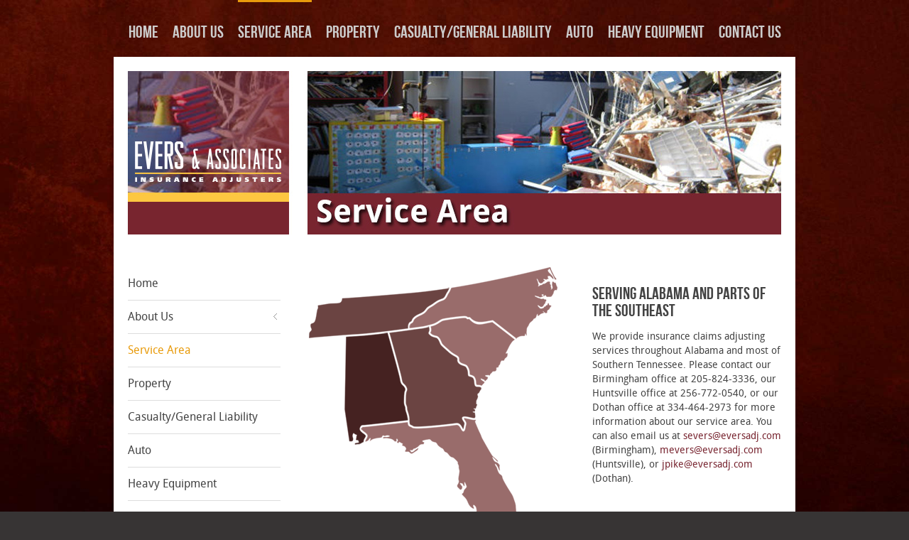

--- FILE ---
content_type: text/html; charset=utf-8
request_url: https://eversadj.com/service-area
body_size: 3726
content:
<!DOCTYPE HTML>
<html lang="en-gb" dir="ltr">

<head>
<meta charset="utf-8" />
<meta http-equiv="X-UA-Compatible" content="IE=edge,chrome=1">
<meta name="viewport" content="width=device-width, initial-scale=1">
<base href="https://eversadj.com/service-area" />
	<meta name="author" content="Super User" />
	<meta name="description" content="Alabama independent insurance adjusters Evers &amp; Associates provides property, auto, heavy equipment, and catastrophe claims services in Alabama and Tennessee." />
	<meta name="generator" content="MYOB" />
	<title>Evers &amp; Associates Provides Claims Services in Alabama and Tennessee</title>
	<link href="/templates/yoo_tasty/favicon.ico" rel="shortcut icon" type="image/vnd.microsoft.icon" />
	<link href="/cache/widgetkit/widgetkit-58e9cf42.css" rel="stylesheet" type="text/css" />
	<link href="/media/plg_system_jcepro/site/css/content.min.css?86aa0286b6232c4a5b58f892ce080277" rel="stylesheet" type="text/css" />
	<link href="/templates/yoo_tasty/css/bootstrap.css" rel="stylesheet" type="text/css" />
	<script src="/media/jui/js/jquery.min.js?fb14cb716f9726c46ac65e071fc40ce1" type="text/javascript"></script>
	<script src="/media/jui/js/jquery-noconflict.js?fb14cb716f9726c46ac65e071fc40ce1" type="text/javascript"></script>
	<script src="/media/jui/js/jquery-migrate.min.js?fb14cb716f9726c46ac65e071fc40ce1" type="text/javascript"></script>
	<script src="/cache/widgetkit/widgetkit-9078884a.js" type="text/javascript"></script>

<link rel="apple-touch-icon-precomposed" href="/templates/yoo_tasty/apple_touch_icon.png" />
<link rel="stylesheet" href="/templates/yoo_tasty/css/base.css" />
<link rel="stylesheet" href="/templates/yoo_tasty/css/layout.css" />
<link rel="stylesheet" href="/templates/yoo_tasty/css/menus.css" />
<style>.wrapper { max-width: 980px; }
#sidebar-b { width: 25%; }
#maininner { width: 75%; }
#maininner { float: right; }
#menu .dropdown { width: 250px; }
#menu .columns2 { width: 500px; }
#menu .columns3 { width: 750px; }
#menu .columns4 { width: 1000px; }</style>
<link rel="stylesheet" href="/templates/yoo_tasty/css/modules.css" />
<link rel="stylesheet" href="/templates/yoo_tasty/css/tools.css" />
<link rel="stylesheet" href="/templates/yoo_tasty/css/system.css" />
<link rel="stylesheet" href="/templates/yoo_tasty/css/extensions.css" />
<link rel="stylesheet" href="/templates/yoo_tasty/styles/orange/css/custom.css" />
<link rel="stylesheet" href="/templates/yoo_tasty/css/background/chalkboard.css" />
<link rel="stylesheet" href="/templates/yoo_tasty/css/font1/droidsans.css" />
<link rel="stylesheet" href="/templates/yoo_tasty/css/font2/bebas.css" />
<link rel="stylesheet" href="/templates/yoo_tasty/css/font3/bebas.css" />
<link rel="stylesheet" href="/templates/yoo_tasty/css/wrapper/shadow.css" />
<link rel="stylesheet" href="/templates/yoo_tasty/styles/orange/css/style.css" />
<link rel="stylesheet" href="/templates/yoo_tasty/css/responsive.css" />
<link rel="stylesheet" href="/templates/yoo_tasty/css/print.css" />
<link rel="stylesheet" href="/templates/yoo_tasty/fonts/droidsans.css" />
<link rel="stylesheet" href="/templates/yoo_tasty/fonts/bebas.css" />
<script src="/templates/yoo_tasty/warp/js/warp.js"></script>
<script src="/templates/yoo_tasty/warp/js/responsive.js"></script>
<script src="/templates/yoo_tasty/warp/js/accordionmenu.js"></script>
<script src="/templates/yoo_tasty/warp/js/dropdownmenu.js"></script>
<script src="/templates/yoo_tasty/js/template.js"></script>
</head>

<body id="page" class="page sidebar-b-left sidebars-1  isblog " data-config='{"twitter":0,"plusone":0,"facebook":0}'>
	
	<div id="page-bg">
		<div>

						
			<div class="wrapper grid-block">

				<header id="header" class="grid-block">

					
										
										<nav id="menu"><ul class="menu menu-dropdown">
<li class="level1 item435"><a href="/" class="level1"><span>Home</span></a></li><li class="level1 item472 parent"><a href="/about-us" class="level1 parent"><span>About Us</span></a><div class="dropdown columns1"><div class="dropdown-bg"><div><div class="width100 column"><ul class="nav-child unstyled small level2"><li class="level2 item473"><a href="/about-us/leadership-team" class="level2"><span>Leadership Team</span></a></li><li class="level2 item474"><a href="/about-us/industry-news" class="level2"><span>Industry News</span></a></li><li class="level2 item475"><a href="/about-us/careers" class="level2"><span>Careers</span></a></li><li class="level2 item476"><a href="/about-us/local-resources" class="level2"><span>Local Resources</span></a></li></ul></div></div></div></div></li><li class="level1 item477 active current"><a href="/service-area" class="level1 active current"><span>Service Area</span></a></li><li class="level1 item478"><a href="/property" class="level1"><span>Property</span></a></li><li class="level1 item479"><a href="/casualty-general-liability" class="level1"><span>Casualty/General Liability</span></a></li><li class="level1 item480"><a href="/auto" class="level1"><span>Auto</span></a></li><li class="level1 item481"><a href="/heavy-equipment" class="level1"><span>Heavy Equipment</span></a></li><li class="level1 item482 parent"><a href="/contact-us" class="level1 parent"><span>Contact Us</span></a><div class="dropdown columns1"><div class="dropdown-bg"><div><div class="width100 column"><ul class="nav-child unstyled small level2"><li class="level2 item484"><a href="/contact-us/make-an-assignment" class="level2"><span>Make an Assignment</span></a></li></ul></div></div></div></div></li></ul></nav>
									
									
				</header>

				
				<div id="block-main" class="grid-block">

										<section id="top-b" class="grid-block"><div class="grid-box width100 grid-h"><div class="module   deepest">

			
<p><img src="/images/HDRs/hdr_servicearea.jpg" alt="hdr servicearea" /></p>		
</div></div></section>
										
										<div id="main" class="grid-block">
					
						<div id="maininner" class="grid-box">
						
							
							
														<section id="content" class="grid-block"><div id="system-message-container">
	</div>


<div id="system">

	
	<article class="item no-date">

			
		
		<div class="content clearfix">

		
<div style="float: left; width: 60%;"><img src="/images/Images/evers-map2015.png" alt="evers map2015" /></div>
<div style="float: left; width: 40%;"><h2>Serving Alabama and Parts of the Southeast</h2>We provide insurance claims adjusting services throughout Alabama and most of Southern Tennessee. Please contact our Birmingham office at 205-824-3336, our Huntsville office at 256-772-0540, or our Dothan office at 334-464-2973 for more information about our service area. You can also email us at <span id="cloaka8fab4da303f51f69a3e157113e41f23">This email address is being protected from spambots. You need JavaScript enabled to view it.</span><script type='text/javascript'>
				document.getElementById('cloaka8fab4da303f51f69a3e157113e41f23').innerHTML = '';
				var prefix = '&#109;a' + 'i&#108;' + '&#116;o';
				var path = 'hr' + 'ef' + '=';
				var addya8fab4da303f51f69a3e157113e41f23 = 's&#101;v&#101;rs' + '&#64;';
				addya8fab4da303f51f69a3e157113e41f23 = addya8fab4da303f51f69a3e157113e41f23 + '&#101;v&#101;rs&#97;dj' + '&#46;' + 'c&#111;m';
				var addy_texta8fab4da303f51f69a3e157113e41f23 = 's&#101;v&#101;rs' + '&#64;' + '&#101;v&#101;rs&#97;dj' + '&#46;' + 'c&#111;m';document.getElementById('cloaka8fab4da303f51f69a3e157113e41f23').innerHTML += '<a ' + path + '\'' + prefix + ':' + addya8fab4da303f51f69a3e157113e41f23 + '\'>'+addy_texta8fab4da303f51f69a3e157113e41f23+'<\/a>';
		</script> (Birmingham), <span id="cloak2586f84a3ac9e9be4c4662b42dd97227">This email address is being protected from spambots. You need JavaScript enabled to view it.</span><script type='text/javascript'>
				document.getElementById('cloak2586f84a3ac9e9be4c4662b42dd97227').innerHTML = '';
				var prefix = '&#109;a' + 'i&#108;' + '&#116;o';
				var path = 'hr' + 'ef' + '=';
				var addy2586f84a3ac9e9be4c4662b42dd97227 = 'm&#101;v&#101;rs' + '&#64;';
				addy2586f84a3ac9e9be4c4662b42dd97227 = addy2586f84a3ac9e9be4c4662b42dd97227 + '&#101;v&#101;rs&#97;dj' + '&#46;' + 'c&#111;m';
				var addy_text2586f84a3ac9e9be4c4662b42dd97227 = 'm&#101;v&#101;rs' + '&#64;' + '&#101;v&#101;rs&#97;dj' + '&#46;' + 'c&#111;m';document.getElementById('cloak2586f84a3ac9e9be4c4662b42dd97227').innerHTML += '<a ' + path + '\'' + prefix + ':' + addy2586f84a3ac9e9be4c4662b42dd97227 + '\'>'+addy_text2586f84a3ac9e9be4c4662b42dd97227+'<\/a>';
		</script> (Huntsville), or <span id="cloak17e602730ba5a64bcad0b5a6af890296">This email address is being protected from spambots. You need JavaScript enabled to view it.</span><script type='text/javascript'>
				document.getElementById('cloak17e602730ba5a64bcad0b5a6af890296').innerHTML = '';
				var prefix = '&#109;a' + 'i&#108;' + '&#116;o';
				var path = 'hr' + 'ef' + '=';
				var addy17e602730ba5a64bcad0b5a6af890296 = 'jp&#105;k&#101;' + '&#64;';
				addy17e602730ba5a64bcad0b5a6af890296 = addy17e602730ba5a64bcad0b5a6af890296 + '&#101;v&#101;rs&#97;dj' + '&#46;' + 'c&#111;m';
				var addy_text17e602730ba5a64bcad0b5a6af890296 = 'jp&#105;k&#101;' + '&#64;' + '&#101;v&#101;rs&#97;dj' + '&#46;' + 'c&#111;m';document.getElementById('cloak17e602730ba5a64bcad0b5a6af890296').innerHTML += '<a ' + path + '\'' + prefix + ':' + addy17e602730ba5a64bcad0b5a6af890296 + '\'>'+addy_text17e602730ba5a64bcad0b5a6af890296+'<\/a>';
		</script> (Dothan).</div>
<br clear="all">
<div style="float: left; width: 50%;">
<p><strong>Huntsville</strong><br>Phone: 256-772-0540<br>Fax: 256-772-0929<br><span id="cloakf56b5e68702cf5723fff00e4aac179f4">This email address is being protected from spambots. You need JavaScript enabled to view it.</span><script type='text/javascript'>
				document.getElementById('cloakf56b5e68702cf5723fff00e4aac179f4').innerHTML = '';
				var prefix = '&#109;a' + 'i&#108;' + '&#116;o';
				var path = 'hr' + 'ef' + '=';
				var addyf56b5e68702cf5723fff00e4aac179f4 = 'm&#101;v&#101;rs' + '&#64;';
				addyf56b5e68702cf5723fff00e4aac179f4 = addyf56b5e68702cf5723fff00e4aac179f4 + '&#101;v&#101;rs&#97;dj' + '&#46;' + 'c&#111;m';
				var addy_textf56b5e68702cf5723fff00e4aac179f4 = 'm&#101;v&#101;rs' + '&#64;' + '&#101;v&#101;rs&#97;dj' + '&#46;' + 'c&#111;m';document.getElementById('cloakf56b5e68702cf5723fff00e4aac179f4').innerHTML += '<a ' + path + '\'' + prefix + ':' + addyf56b5e68702cf5723fff00e4aac179f4 + '\'>'+addy_textf56b5e68702cf5723fff00e4aac179f4+'<\/a>';
		</script></p>
<p><strong>Birmingham</strong><br>Phone: 205-824-3336<br>Fax: 205-824-1220<br><span id="cloakf76e579152a182b2876cd253efbb01d8">This email address is being protected from spambots. You need JavaScript enabled to view it.</span><script type='text/javascript'>
				document.getElementById('cloakf76e579152a182b2876cd253efbb01d8').innerHTML = '';
				var prefix = '&#109;a' + 'i&#108;' + '&#116;o';
				var path = 'hr' + 'ef' + '=';
				var addyf76e579152a182b2876cd253efbb01d8 = 's&#101;v&#101;rs' + '&#64;';
				addyf76e579152a182b2876cd253efbb01d8 = addyf76e579152a182b2876cd253efbb01d8 + '&#101;v&#101;rs&#97;dj' + '&#46;' + 'c&#111;m';
				var addy_textf76e579152a182b2876cd253efbb01d8 = 's&#101;v&#101;rs' + '&#64;' + '&#101;v&#101;rs&#97;dj' + '&#46;' + 'c&#111;m';document.getElementById('cloakf76e579152a182b2876cd253efbb01d8').innerHTML += '<a ' + path + '\'' + prefix + ':' + addyf76e579152a182b2876cd253efbb01d8 + '\'>'+addy_textf76e579152a182b2876cd253efbb01d8+'<\/a>';
		</script></p>
</div>
<div style="float: left; width: 50%;">
<p><strong>Dothan</strong><br>Phone: 334-464-2973<br>Fax: 256-772-0929<br><span id="cloak1f418e742d999af68b157cb28b6c39d4">This email address is being protected from spambots. You need JavaScript enabled to view it.</span><script type='text/javascript'>
				document.getElementById('cloak1f418e742d999af68b157cb28b6c39d4').innerHTML = '';
				var prefix = '&#109;a' + 'i&#108;' + '&#116;o';
				var path = 'hr' + 'ef' + '=';
				var addy1f418e742d999af68b157cb28b6c39d4 = 'jp&#105;k&#101;' + '&#64;';
				addy1f418e742d999af68b157cb28b6c39d4 = addy1f418e742d999af68b157cb28b6c39d4 + '&#101;v&#101;rs&#97;dj' + '&#46;' + 'c&#111;m';
				var addy_text1f418e742d999af68b157cb28b6c39d4 = 'jp&#105;k&#101;' + '&#64;' + '&#101;v&#101;rs&#97;dj' + '&#46;' + 'c&#111;m';document.getElementById('cloak1f418e742d999af68b157cb28b6c39d4').innerHTML += '<a ' + path + '\'' + prefix + ':' + addy1f418e742d999af68b157cb28b6c39d4 + '\'>'+addy_text1f418e742d999af68b157cb28b6c39d4+'<\/a>';
		</script></p>
<p><strong>Mobile Office</strong><br>Phone: 205-824-3336<br>Fax: 256-772-0929<br><span id="cloak8d3a8e7dd48e7ba995d6981f76fcd597">This email address is being protected from spambots. You need JavaScript enabled to view it.</span><script type='text/javascript'>
				document.getElementById('cloak8d3a8e7dd48e7ba995d6981f76fcd597').innerHTML = '';
				var prefix = '&#109;a' + 'i&#108;' + '&#116;o';
				var path = 'hr' + 'ef' + '=';
				var addy8d3a8e7dd48e7ba995d6981f76fcd597 = 'br&#97;pp' + '&#64;';
				addy8d3a8e7dd48e7ba995d6981f76fcd597 = addy8d3a8e7dd48e7ba995d6981f76fcd597 + '&#101;v&#101;rs&#97;dj' + '&#46;' + 'c&#111;m';
				var addy_text8d3a8e7dd48e7ba995d6981f76fcd597 = 'br&#97;pp' + '&#64;' + '&#101;v&#101;rs&#97;dj' + '&#46;' + 'c&#111;m';document.getElementById('cloak8d3a8e7dd48e7ba995d6981f76fcd597').innerHTML += '<a ' + path + '\'' + prefix + ':' + addy8d3a8e7dd48e7ba995d6981f76fcd597 + '\'>'+addy_text8d3a8e7dd48e7ba995d6981f76fcd597+'<\/a>';
		</script></p>
</div>

		</div>

		
		        
			
	</article>

</div>
</section>
							
							
						</div>
						<!-- maininner end -->
						
												
												<aside id="sidebar-b" class="grid-box"><div class="grid-box width100 grid-v"><div class="module mod-line mod-transparent  deepest">

			<ul class="menu menu-sidebar">
<li class="level1 item435"><a href="/" class="level1"><span>Home</span></a></li><li class="level1 item472 parent"><a href="/about-us" class="level1 parent"><span>About Us</span></a></li><li class="level1 item477 active current"><a href="/service-area" class="level1 active current"><span>Service Area</span></a></li><li class="level1 item478"><a href="/property" class="level1"><span>Property</span></a></li><li class="level1 item479"><a href="/casualty-general-liability" class="level1"><span>Casualty/General Liability</span></a></li><li class="level1 item480"><a href="/auto" class="level1"><span>Auto</span></a></li><li class="level1 item481"><a href="/heavy-equipment" class="level1"><span>Heavy Equipment</span></a></li><li class="level1 item482 parent"><a href="/contact-us" class="level1 parent"><span>Contact Us</span></a></li></ul>		
</div></div><div class="grid-box width100 grid-v"><div class="module mod-line mod-transparent  deepest">

			
<p><a href="/contact-us/make-an-assignment"><img onmouseover="this.src='/images/Home/makeanassignment_rollover.jpg';" onmouseout="this.src='/images/Home/makeanassignment_button.jpg';" src="/images/Home/makeanassignment_button.jpg" alt="makeanassignment button" /></a></p>		
</div></div></aside>
						
					</div>
										<!-- main end -->

										
				</div>

								
								<footer id="footer" class="grid-block">

					
					<div class="module   deepest">

			
<p style="text-align: center;">© <script language="javascript" type="text/javascript">
var today = new Date()
var year = today.getFullYear()
document.write(year)
</script> Evers &amp; Associates<br />Website Development by <a href="http://www.redsageonline.com" target="_blank">Red Sage Communications, Inc.</a></p>		
</div>
				</footer>
				
			</div>
			
			<script>
  (function(i,s,o,g,r,a,m){i['GoogleAnalyticsObject']=r;i[r]=i[r]||function(){
  (i[r].q=i[r].q||[]).push(arguments)},i[r].l=1*new Date();a=s.createElement(o),
  m=s.getElementsByTagName(o)[0];a.async=1;a.src=g;m.parentNode.insertBefore(a,m)
  })(window,document,'script','//www.google-analytics.com/analytics.js','ga');

  ga('create', 'UA-45121339-1', 'eversadj.com');
  ga('send', 'pageview');

</script>
<!-- Google tag (gtag.js) -->
<script async src="https://www.googletagmanager.com/gtag/js?id=G-49712NXW1B"></script>
<script>
  window.dataLayer = window.dataLayer || [];
  function gtag(){dataLayer.push(arguments);}
  gtag('js', new Date());

  gtag('config', 'G-49712NXW1B');
</script>
		</div>
	</div>

</body>
</html>

--- FILE ---
content_type: text/css
request_url: https://eversadj.com/templates/yoo_tasty/css/base.css
body_size: 434
content:
/* Copyright (C) YOOtheme GmbH, YOOtheme Proprietary Use License (http://www.yootheme.com/license) */

@import url(../warp/css/base.css);


/* New style-related Base Values
----------------------------------------------------------------------------------------------------*/

body {
	font: normal 14px/20px Arial, Helvetica, sans-serif;
	color: #434343;
}

a:hover { color: #fdc741; }

em, code { color: #999; }
.outer .mod-transparent em,
.outer .mod-transparent code { color: #434343; }
.outer .mod-transparent em.box { color: #fff; }

ins, mark { background-color: #ffa; }
mark { color: #434343; }	

hr { border-top-color: #ddd; }

pre {
	border: 1px solid #ddd;
	background: #fafafa;
}

::-moz-selection { color: #fff; }
::selection { color: #fff; }

small {
	display: inline-block;
	line-height: 12px;
}


/* Useful Snippets
----------------------------------------------------------------------------------------------------*/


--- FILE ---
content_type: text/css
request_url: https://eversadj.com/templates/yoo_tasty/css/modules.css
body_size: 1242
content:
/* Copyright (C) YOOtheme GmbH, YOOtheme Proprietary Use License (http://www.yootheme.com/license) */

@import url(../warp/css/modules.css);

.module .module-title { 
	font-size: 22px;
	line-height: 22px;
}

#bottom-b .mod-headerline .module-title { 
	line-height: 18px;
	font-size: 18px;
}

/* Module Badges
----------------------------------------------------------------------------------------------------*/

.module .badge {
	right: 20px;
	width: 34px;
	height: 34px;
	background-position: 0 0;
	background-repeat: no-repeat;
}

.module .badge-hot { background-position: 0 0; }
.module .badge-top { background-position: 0 -40px; }
.module .badge-free { background-position: 0 -80px; }
.module .badge-new { background-position: 0 -120px; }

.module .badge + .module-title { padding-right: 40px; }


/* Module Icons
----------------------------------------------------------------------------------------------------*/

.module .module-title .icon,
.outer .mod-box-default .module-title .icon {
	width: 31px;
	height: 31px;
	background-image: url(../images/module_icons.png);
 }

.module .module-title .icon-download { background-position: 0 0; }
.module .module-title .icon-twitter { background-position: 0 -35px; }
.module .module-title .icon-mail { background-position: 0 -70px; }
.module .module-title .icon-bubble { background-position: 0 -105px; }
.module .module-title .icon-login { background-position: 0 -140px; }
.module .module-title .icon-cart { background-position: 0 -175px; }


/* Module Type: Box
----------------------------------------------------------------------------------------------------*/

.mod-box {
	padding: 20px;
	background: #ddd;
}

.mod-box .module-title .icon  { background-image: url(../images/module_icons_white.png); }

.mod-box ul.line > li { border-color: #bbb; }

.mod-box ul.zebra > li,
.mod-box table.zebra tbody td { border-bottom: 1px solid #bbb; }
.mod-box ul.zebra > li:first-child,
.mod-box table.zebra tbody tr:first-child td { border-top: 1px solid #bbb; }

/* Top A & Bottom B */
.outer .mod-box-default { background: #fff; }

/* Color: Black */
.mod-box-black {
	background: #fceecd;
	color: #000;
}
.mod-box-black a:hover { color: #fdc741; }

.mod-box-black .button-default:hover,
.mod-box-black .button-primary:hover { background: #fff; }

.mod-box-black ul.line > li { border-color: #fff; }

.mod-box-black ul.zebra > li,
.mod-box-black table.zebra tbody td,
.mod-box-black ul.zebra > li:first-child,
.mod-box-black table.zebra tbody tr:first-child td { border: none; }

.mod-box-black ul.zebra > li.odd,
.mod-box-black table.zebra tbody tr.odd { background: #666; }
.mod-box-black ul.zebra > li:nth-of-type(odd),
.mod-box-black table.zebra tbody tr:nth-of-type(odd) { background: #666; }

.mod-box-black form.style button:hover, 
.mod-box-black form.style input[type="button"]:hover { background: #fff; }

/* Color: Color */
.mod-box-color { color: #fff; }
.mod-box-color a:hover { color: #fff; }

.module.mod-box-color .badge  { background-image: url(../images/module_badges_black.png); }

.mod-box-color .button-default { background: #434343; }
.mod-box-color .button-primary:hover { background: #fff; }

.mod-box-color em,
.mod-box-color code { color: #ddd; }

.mod-box-color ul.check > li { background-image: url(../images/tools/list_check_white.png); }

.mod-box-color ul.zebra > li,
.mod-box-color table.zebra tbody td,
.mod-box-color ul.zebra > li:first-child,
.mod-box-color table.zebra tbody tr:first-child td { border: none; }

.mod-box-color form.style button, 
.mod-box-color form.style input[type="button"] { background: #434343; }


/* Module Type: Line
----------------------------------------------------------------------------------------------------*/

.mod-line:before {
	content: "";
	display: block;
	position: absolute;
}

.grid-h .mod-line:before {
	top: 0;
	bottom: 0;
	left: -10px;
	border-width: 0 0 0 1px;
	border-style: solid;
	border-color: #ddd;
}

.grid-v .mod-line:before {
	top: -10px;
	left: 0;
	right: 0;
	border-width: 1px 0 0 0;
	border-style: solid;
	border-color: #ddd;
}

.grid-h:first-child .mod-line:before,
.grid-v:first-child .mod-line:before { border-width: 0; }

.grid-v .mod-line { padding: 20px 0; }
.grid-v:first-child .mod-line { padding-top: 0; }

.grid-v .mod-line .badge { top: 20px; }
.grid-v:first-child .mod-line .badge { top: 0; }


/* Module Type: Headerline
----------------------------------------------------------------------------------------------------*/

.mod-headerline .module-title {
	padding-bottom: 15px;
	border-bottom: 1px solid #ddd;
	border-bottom: 1px solid rgba(0,0,0,0.15);
}

#bottom-b .mod-headerline { font-size: 12px; }

.mod-line .badge,
.mod-headerline .badge { right: 0; }


/* Line + Headerline Module style for Top A + Bottom B
----------------------------------------------------------------------------------------------------*/

.outer .mod-transparent { color: #999; }
.outer .mod-transparent a { color: #777; }

.outer .mod-transparent a.button-default,
.outer .mod-transparent a.button-default:hover,
.outer .mod-transparent a.button-primary,
.outer .mod-transparent a.button-primary:hover,
.menu-dropdown .module,
.menu-dropdown .module a:hover { color: #fff; }

--- FILE ---
content_type: text/css
request_url: https://eversadj.com/templates/yoo_tasty/styles/orange/css/custom.css
body_size: 195
content:
/* Copyright (C) YOOtheme GmbH, YOOtheme Proprietary Use License (http://www.yootheme.com/license) */

@import url(../../../css/custom.css);


.box-parallax { background-image: url(../../../../../images/yootheme/demo/teaser/home_teaser_orange.jpg); }

--- FILE ---
content_type: text/css
request_url: https://eversadj.com/templates/yoo_tasty/css/background/chalkboard.css
body_size: 338
content:
/* Copyright (C) YOOtheme GmbH, YOOtheme Proprietary Use License (http://www.yootheme.com/license) */

/*Background Chalk Board*/

@import url(../outercolor/white.css);

#page {	background: #373434 url(../../images/background/chalkboard/chalkboard_bg.jpg) 50% 0 no-repeat; }

#page-bg { background: url(../../images/background/chalkboard/chalkboard_img.jpg) 50% 0 no-repeat; }

#page-bg > div { 
	background: url(../../images/background/chalkboard/chalkboard_bg.jpg) 50% 0 no-repeat fixed;
	background-size: 100% 100%;
}

.searchbox.loading button { background-image: url(../../images/background/chalkboard/searchbox_loader.gif); }

.custom-logo { background-image: url(../../../../images/yootheme/logo_white.png); }

--- FILE ---
content_type: text/css
request_url: https://eversadj.com/templates/yoo_tasty/css/font2/bebas.css
body_size: 337
content:
/* Copyright (C) YOOtheme GmbH, YOOtheme Proprietary Use License (http://www.yootheme.com/license) */

h1,
h2,
h3,
h4,
h5,
h6,
blockquote.color,
#system .item > header time { font-family: "BebasNeueRegular"; }

.module .module-title { 
	line-height: 24px;
	font-size: 24px;
}

#bottom-b .mod-headerline .module-title { 
	line-height: 22px;
	font-size: 22px;
}

blockquote.color { 
	line-height: 30px;
	font-size: 26px;
}

#system .item > header time { top: -5px; }

#system .item > header time .day {
	line-height: 65px;
	font-size: 65px;
}

#system .width50 .item > header time .day {
	line-height: 50px;
	font-size: 50px;
}

#system .item > header time .month {
	line-height: 30px;
	font-size: 30px;
}

#system .width50 .item > header time .month {
	line-height: 22px;
	font-size: 22px;
}

#system .item > header .title { font-size: 40px; }

--- FILE ---
content_type: text/css
request_url: https://eversadj.com/templates/yoo_tasty/css/font3/bebas.css
body_size: 225
content:
/* Copyright (C) YOOtheme GmbH, YOOtheme Proprietary Use License (http://www.yootheme.com/license) */

.menu-dropdown a.level1,
.menu-dropdown span.level1,
.menu-dropdown .level2 .level2 span.subtitle { font-family: "BebasNeueRegular"; }

.menu-dropdown a.level1 > span,
.menu-dropdown span.level1 > span { font-size: 24px; }

.menu-dropdown .level1 .level1 span.title { font-size: 18px; }

.menu-dropdown span.subtitle { font-size: 11px; }

--- FILE ---
content_type: text/css
request_url: https://eversadj.com/templates/yoo_tasty/styles/orange/css/style.css
body_size: 1409
content:
/* Copyright (C) YOOtheme GmbH, YOOtheme Proprietary Use License (http://www.yootheme.com/license) */

/*
 * Style Style Sheet - Defines the main look like colors and backgrounds
 * Not all style related CSS is included, only colors and backgrounds which may change for different theme styles
 */


/* Base
----------------------------------------------------------------------------------------------------*/

a { color: #782530; }

::-moz-selection { background: #E89B0C; }
::selection { background: #E89B0C; }


/* Layout
----------------------------------------------------------------------------------------------------*/

.outer .mod-transparent a:hover,
#footer a:hover { color: #E89B0C; }

#totop-scroller { background-image: url(../images/totop_scroller.png); }


/* Menus
----------------------------------------------------------------------------------------------------*/

#menu .fancy,
.menu-dropdown .dropdown-bg > div { background: #E89B0C; }

.menu-dropdown li.level1.parent:hover,
.menu-dropdown li.remain.parent { background: url(../images/menu_dropdown_arrow.png) 50% 100% no-repeat; }

.menu-dropdown li.level2 { border-top: solid 1px #F1C36D; }

.menu-dropdown ul.level2 a:hover,
.menu-dropdown ul.level2 a:hover span,
.menu-dropdown ul.level2 a.current,
.menu-dropdown .level2 .level2 span.subtitle { color: #7F5206; }

.menu-dropdown ul.level3 a { background-image: url(../images/menu_dropdown_level3.png); }

.menu-sidebar a:hover,
.menu-sidebar li > span:hover,
.menu-sidebar a.current,
.menu-sidebar li.parent.active .level1 { color: #E89B0C; }

.menu-sidebar li.parent .level1 > span { background-image: url(../images/menu_sidebar_parent.png); }

.menu-sidebar .level2 a > span { background-image: url(../images/menu_sidebar_level2.png); }

.mod-box-black .menu-sidebar a:hover,
.mod-box-black .menu-sidebar li > span:hover,
.mod-box-black .menu-sidebar a.current,
.mod-box-black .menu-sidebar li.parent.active .level1 > span { color: #E89B0C; }

.mod-box-black .menu-sidebar li.parent .level1 > span { background-image: url(../images/menu_sidebar_parent_black.png); }
.mod-box-black .menu-sidebar .level2 a > span { background-image: url(../images/menu_sidebar_level2_black.png); }

.mod-box-color .menu-sidebar a:hover,
.mod-box-color .menu-sidebar li > span:hover,
.mod-box-color .menu-sidebar a.current,
.mod-box-color .menu-sidebar li.parent.active .level1 > span { color: #7F5206; }

.mod-box-color .menu-sidebar li.level1 { border-color: #F1C36D; }


.mod-box-color .menu-sidebar li.parent .level1 > span { background-image: url(../images/menu_sidebar_parent_color.png); }
.mod-box-color .menu-sidebar .level2 a > span { background-image: url(../images/menu_sidebar_level2_color.png); }


/* Modules
----------------------------------------------------------------------------------------------------*/

.module .badge { background-image: url(../images/module_badges.png); }

.mod-transparent .badge { background-image: url(../images/module_badges_line.png); }

.mod-box-color { background: #f0d289; }

.mod-box-color a,
.menu-dropdown .module a { color: #782530; }

.mod-box-color::-moz-selection { background: #7F5206; }
.mod-box-color::selection { background: #7F5206; }


/* Tools
----------------------------------------------------------------------------------------------------*/

.button-default:hover,
.button-primary,
form.style button:hover, 
form.style input[type="button"]:hover { background: #E89B0C; }

.mod-box-black .button-default,
.mod-box-color .button-default:hover,
.mod-box-color .button-primary,
.mod-box-black form.style button, 
.mod-box-black form.style input[type="button"],
.mod-box-color form.style button:hover, 
.mod-box-color form.style input[type="button"]:hover { background: #7F5206; }

.mod-box-black .button-default,
.mod-box-black .button-default:hover,
.mod-box-color .button-default,
.mod-box-color .button-default:hover,
.mod-box-color .button-primary,
.mod-box-color .button-primary:hover,
.mod-box-black form.style button, 
.mod-box-black form.style input[type="button"],
.mod-box-black form.style button:hover, 
.mod-box-black form.style input[type="button"]:hover,
.mod-box-color form.style button, 
.mod-box-color form.style input[type="button"],
.mod-box-color form.style button:hover, 
.mod-box-color form.style input[type="button"]:hover { color: #E89B0C; } 

.mod-box-black .button-primary,
.mod-box-black .button-primary:hover { color: #7F5206; }

.mod-box-color ul.line > li { border-color: #F1C36D; }

ul.check > li { background-image: url(../images/tools/list_check.png); }

.mod-box-color ul.zebra > li.odd,
.mod-box-color table.zebra tbody tr.odd { background: #F1C36D; }
.mod-box-color ul.zebra > li:nth-of-type(odd),
.mod-box-color table.zebra tbody tr:nth-of-type(odd) { background: #F1C36D; }

em.box,
.mod-box-black em.box { background: #E89B0C; }
.mod-box-color em.box { color: #7F5206; }

blockquote.color {
	background-image: url(../images/blockquote.png);
	color: #E89B0C;
}

/* System
----------------------------------------------------------------------------------------------------*/

#system .item > .links a { 
	background-image: url(../images/tools/system_item_links.png);
	line-height: 18px;
}

#system .pagination a.previous, 
#system .pagination a.next { background-image: url(../images/pagination.png); }

.searchbox .results:before { background: url(../images/menu_dropdown_arrow.png); }

.searchbox .results { background: #E89B0C; }

.searchbox .results li.results-header { border-bottom-color: #F1C36D; }
.searchbox .results li.more-results { 
	border-top-color: #F1C36D;
	color: #7F5206;
}
.searchbox .results li.result { border-top-color: #F1C36D; }

.searchbox .results li.result h3,
.searchbox .results li.result.selected { color: #7F5206; }


/* Extensions
----------------------------------------------------------------------------------------------------*/

.wk-slideshow-tasty .caption,
.spotlight .overlay,
.spotlight[data-spotlight*="fade"] .overlay > div { 
	background: #E89B0C;
	background: rgba(232,155,12,0.85); 
}


/* Widgetkit Slideshow
----------------------------------------------------------------------------------------------------*/

.wk-slideshow-tasty .nav span { background-image: url(../images/widgetkit/nav.png); }

.wk-slideshow-tasty > div:hover .next,
.wk-slideshow-tasty > div:hover .prev { background-image: url(../images/widgetkit/buttons.png); }

/* Widgetkit Gallery
----------------------------------------------------------------------------------------------------*/

.wk-slideshow-inside-tasty .nav li:hover:before {
	background-color: #E89B0C;
	background-color: rgba(232,155,12,0.85);
}

.wk-slideshow-inside-tasty > div:hover .next,
.wk-slideshow-inside-tasty > div:hover .prev { background-image: url(../images/widgetkit/buttons.png); }

--- FILE ---
content_type: text/css
request_url: https://eversadj.com/templates/yoo_tasty/css/custom.css
body_size: 814
content:
/* Copyright (C) YOOtheme GmbH, YOOtheme Proprietary Use License (http://www.yootheme.com/license) */

/*display
 * Custom Style Sheet - Use this file to style your content
 */


@font-face {
    font-family: 'DroidSerifBoldItalic';
    src: url('../fonts/DroidSerif-BoldItalic-webfont.eot');
    src: url('../fonts/DroidSerif-BoldItalic-webfont.eot?#iefix') format('embedded-opentype'),
         url('../fonts/DroidSerif-BoldItalic-webfont.woff') format('woff'),
         url('../fonts/DroidSerif-BoldItalic-webfont.ttf') format('truetype'),
         url('../fonts/DroidSerif-BoldItalic-webfont.svg#DroidSerifBoldItalic') format('svg');
    font-weight: normal;
    font-style: normal;
}

/* Logo */
.custom-logo {
	width: 104px;
	height: 70px;
	background-image: url(../../../images/yootheme/logo.png);
	background-position: 0 0;
	background-repeat: no-repeat;
    background-size: contain;
}

/* Only Phones */
@media (max-width: 767px) {
	#header-responsive .logo { margin-bottom: 10px; }
}

/* Parallax Effect */
.box-parallax { background-image: url(../../../images/yootheme/demo/teaser/home_teaser_default.jpg); }
.box-parallax h1 { font-family: "DroidSerifBoldItalic", "TimesNewRoman", "serif"; }

/* Frontpage Title */
.bigger-title {
	margin-top: 0;
	margin-bottom: 10px;
	font-size: 24px;
	line-height: 24px;
}

/* Frontpage List Line */
ul.line.frontpage > li {
	margin-top: 30px;
	padding-top: 30px;
}

ul.line.frontpage > li:first-child {
	margin-top: 0;
	padding-top: 0;
}


/* Only Tablets (Portrait) */
@media (min-width: 768px) and (max-width: 959px) {
	.frontpage-teaser { height: 280px; }
	.frontpage-teaser h2 {
		margin-bottom: 0;
		line-height: 75px;
		font-size: 68px;
	}
	.frontpage-teaser h4 {
		line-height: 28px;
		font-size: 23px;
	}
}

/* only phones */
@media (max-width: 767px) {
	.frontpage-teaser { height: 150px; }
	.frontpage-teaser h2 {
		margin-top: 10px;
		margin-bottom: 0;
		line-height: 50px;
		font-size: 40px;
	}
	.frontpage-teaser h4 {
		margin-top: 0;
		font-size: 12px;
		line-height: 16px;
	}
}

.mod-box-color {
color: #000000 !important;
}


--- FILE ---
content_type: text/plain
request_url: https://www.google-analytics.com/j/collect?v=1&_v=j102&a=810071945&t=pageview&_s=1&dl=https%3A%2F%2Feversadj.com%2Fservice-area&ul=en-us%40posix&dt=Evers%20%26%20Associates%20Provides%20Claims%20Services%20in%20Alabama%20and%20Tennessee&sr=1280x720&vp=1280x720&_u=IEBAAAABAAAAACAAI~&jid=558793805&gjid=1847978749&cid=1264098793.1768377710&tid=UA-45121339-1&_gid=1066426562.1768377710&_r=1&_slc=1&z=1533550140
body_size: -449
content:
2,cG-49712NXW1B